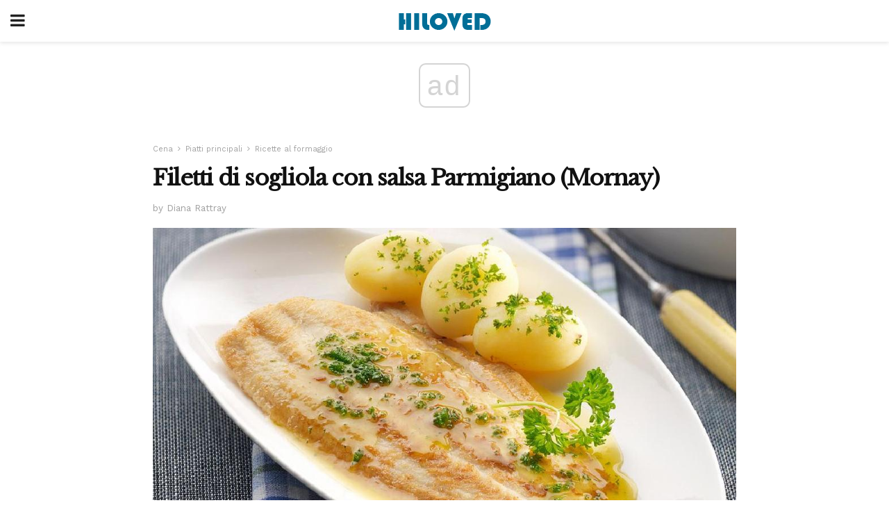

--- FILE ---
content_type: text/html; charset=utf-8
request_url: https://www.google.com/recaptcha/api2/aframe
body_size: 269
content:
<!DOCTYPE HTML><html><head><meta http-equiv="content-type" content="text/html; charset=UTF-8"></head><body><script nonce="LP55a_fn2HLakqKQ2-URxQ">/** Anti-fraud and anti-abuse applications only. See google.com/recaptcha */ try{var clients={'sodar':'https://pagead2.googlesyndication.com/pagead/sodar?'};window.addEventListener("message",function(a){try{if(a.source===window.parent){var b=JSON.parse(a.data);var c=clients[b['id']];if(c){var d=document.createElement('img');d.src=c+b['params']+'&rc='+(localStorage.getItem("rc::a")?sessionStorage.getItem("rc::b"):"");window.document.body.appendChild(d);sessionStorage.setItem("rc::e",parseInt(sessionStorage.getItem("rc::e")||0)+1);localStorage.setItem("rc::h",'1768710793882');}}}catch(b){}});window.parent.postMessage("_grecaptcha_ready", "*");}catch(b){}</script></body></html>

--- FILE ---
content_type: application/javascript; charset=utf-8
request_url: https://fundingchoicesmessages.google.com/f/AGSKWxXjFPkDAUPs_IZscl1spft2EMQUR5OZMsWEeJpw-bX_Q_B50njTBGGCEDDQsxNNnqytUjEQ3jDNME6BIiwt-KLyFbvYkT7MY4xLPIB1MmfcIVFUk2omjnMQA1u9UcnUopawvLNlHs4_YanIH78N9n_EovSzWyqfkfQKXrt_sFjgfgNQP3KOmo6rwA==/_/tops.ads./banimpress./adv5./ads_9_=888x10;
body_size: -1293
content:
window['44f9e7d1-f57f-4ef2-813d-eef297e26266'] = true;

--- FILE ---
content_type: application/javascript; charset=utf-8
request_url: https://fundingchoicesmessages.google.com/f/AGSKWxXL3Pr1ImaeOLU2uFGJmEOLQhlkXRB_z99Fi1caVY4kWAhS3OZT_nYlLbkn8Cqb-wm_05aU1Q3h_rsX_YevmVHtCZuoC2yUB9DPM2jLzQRhlhMR9R1fTG7hW7DWEDov7ASkiuM=?fccs=W251bGwsbnVsbCxudWxsLG51bGwsbnVsbCxudWxsLFsxNzY4NzEwNzkyLDg4NjAwMDAwMF0sbnVsbCxudWxsLG51bGwsW251bGwsWzcsOSw2XSxudWxsLDIsbnVsbCwiZW4iLG51bGwsbnVsbCxudWxsLG51bGwsbnVsbCwxXSwiaHR0cHM6Ly9pdC5oaWxvdmVkLmNvbS9maWxldHRpLWRpLXNvZ2xpb2xhLWNvbi1zYWxzYS1wYXJtaWdpYW5vLW1vcm5heS8iLG51bGwsW1s4LCJNOWxrelVhWkRzZyJdLFs5LCJlbi1VUyJdLFsxOSwiMiJdLFsxNywiWzBdIl0sWzI0LCIiXSxbMjksImZhbHNlIl1dXQ
body_size: 197
content:
if (typeof __googlefc.fcKernelManager.run === 'function') {"use strict";this.default_ContributorServingResponseClientJs=this.default_ContributorServingResponseClientJs||{};(function(_){var window=this;
try{
var np=function(a){this.A=_.t(a)};_.u(np,_.J);var op=function(a){this.A=_.t(a)};_.u(op,_.J);op.prototype.getWhitelistStatus=function(){return _.F(this,2)};var pp=function(a){this.A=_.t(a)};_.u(pp,_.J);var qp=_.Zc(pp),rp=function(a,b,c){this.B=a;this.j=_.A(b,np,1);this.l=_.A(b,_.Nk,3);this.F=_.A(b,op,4);a=this.B.location.hostname;this.D=_.Dg(this.j,2)&&_.O(this.j,2)!==""?_.O(this.j,2):a;a=new _.Og(_.Ok(this.l));this.C=new _.bh(_.q.document,this.D,a);this.console=null;this.o=new _.jp(this.B,c,a)};
rp.prototype.run=function(){if(_.O(this.j,3)){var a=this.C,b=_.O(this.j,3),c=_.dh(a),d=new _.Ug;b=_.fg(d,1,b);c=_.C(c,1,b);_.hh(a,c)}else _.eh(this.C,"FCNEC");_.lp(this.o,_.A(this.l,_.Ae,1),this.l.getDefaultConsentRevocationText(),this.l.getDefaultConsentRevocationCloseText(),this.l.getDefaultConsentRevocationAttestationText(),this.D);_.mp(this.o,_.F(this.F,1),this.F.getWhitelistStatus());var e;a=(e=this.B.googlefc)==null?void 0:e.__executeManualDeployment;a!==void 0&&typeof a==="function"&&_.Qo(this.o.G,
"manualDeploymentApi")};var sp=function(){};sp.prototype.run=function(a,b,c){var d;return _.v(function(e){d=qp(b);(new rp(a,d,c)).run();return e.return({})})};_.Rk(7,new sp);
}catch(e){_._DumpException(e)}
}).call(this,this.default_ContributorServingResponseClientJs);
// Google Inc.

//# sourceURL=/_/mss/boq-content-ads-contributor/_/js/k=boq-content-ads-contributor.ContributorServingResponseClientJs.en_US.M9lkzUaZDsg.es5.O/d=1/exm=ad_blocking_detection_executable,kernel_loader,loader_js_executable,web_iab_tcf_v2_signal_executable/ed=1/rs=AJlcJMzanTQvnnVdXXtZinnKRQ21NfsPog/m=cookie_refresh_executable
__googlefc.fcKernelManager.run('\x5b\x5b\x5b7,\x22\x5b\x5bnull,\\\x22hiloved.com\\\x22,\\\x22AKsRol91tPNqzL41cWZzF5qnIKa4cI9S2LihM44Q75Th-eXkYs6ZyN1fMRKw0WmknSyUbOpCM29bqo_n83xhDJCpZO-8TKqRN6ksv-DbmrSWnNT_KbtNVkNyivmidkNpSsQqFg0hlU_b8g3lvapBjtY9F0xYKUereQ\\\\u003d\\\\u003d\\\x22\x5d,null,\x5b\x5bnull,null,null,\\\x22https:\/\/fundingchoicesmessages.google.com\/f\/AGSKWxWU5KJkFu_t_gBygiHzYXJlgAbm-f-dvrmhKOfTr2HzfShsyP1Tr_9_4UKH7M_CIej0AjCgPFEWGqxLFYK5dsiUa2i9oWlZEUr2Bqi-M2VYNt6xsQvtGpRYAGBstpPoaG7N9QE\\\\u003d\\\x22\x5d,null,null,\x5bnull,null,null,\\\x22https:\/\/fundingchoicesmessages.google.com\/el\/AGSKWxWL8xZGUpMwrOe7DO88iXiACFulgBgh-6XoJwBZ1UqXgl9IOJn2I9_tyWM1_f3UCcYXjwdj-wmzoy-pN51tmoQLCvWpy7xYhmS8Y9yIeMCgJy-lgKbdPOxWD7wQEaIzcNkqnWk\\\\u003d\\\x22\x5d,null,\x5bnull,\x5b7,9,6\x5d,null,2,null,\\\x22en\\\x22,null,null,null,null,null,1\x5d,null,\\\x22Privacy and cookie settings\\\x22,\\\x22Close\\\x22,null,null,null,\\\x22Managed by Google. Complies with IAB TCF. CMP ID: 300\\\x22\x5d,\x5b3,1\x5d\x5d\x22\x5d\x5d,\x5bnull,null,null,\x22https:\/\/fundingchoicesmessages.google.com\/f\/AGSKWxXmqkVfnxOhgPtrm3t-5NFKDBB8BVRNfvTeUCKhu7uXEmzP0fNPLqXOq7PSUUXvwi4RNm7jA3jkZhXWo90A3YE9A9hPhtaeA9WDIseg8D7Hz_K3cYmUsL2OtECBPXCxsASccFY\\u003d\x22\x5d\x5d');}